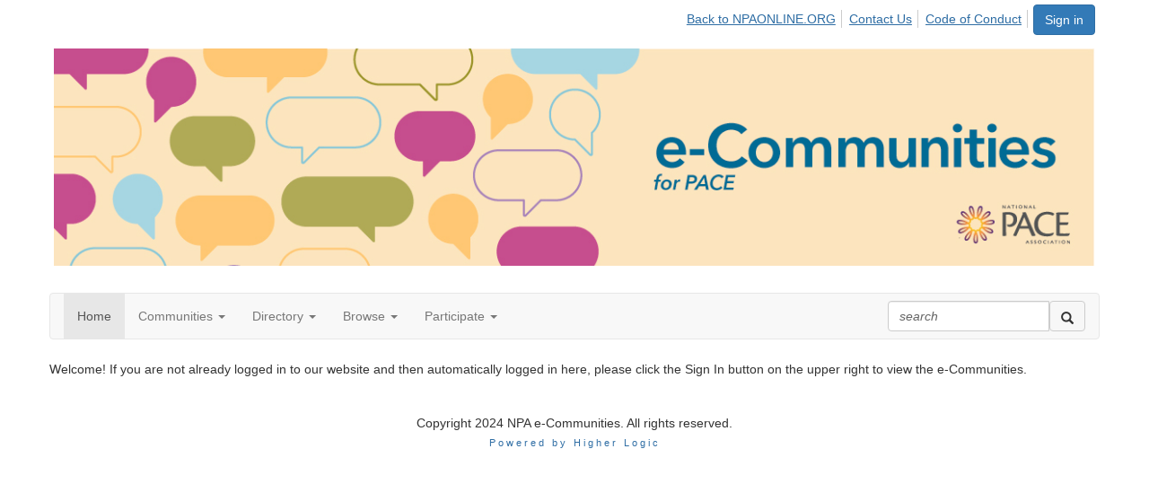

--- FILE ---
content_type: text/html; charset=utf-8
request_url: https://ecommunity.npaonline.org/home
body_size: 22823
content:


<!DOCTYPE html>
<html lang="en">
<head id="Head1"><meta name="viewport" content="width=device-width, initial-scale=1.0" /><meta http-equiv="X-UA-Compatible" content="IE=edge" /><title>
	Home - National Pace Association
</title><meta name='audience' content='ALL' /><meta name='rating' content='General' /><meta name='distribution' content='Global, Worldwide' /><meta name='copyright' content='Higher Logic, LLC' /><meta name='content-language' content='EN' /><meta name='referrer' content='strict-origin-when-cross-origin' /><link rel="apple-touch-icon" href="https://higherlogicdownload.s3.amazonaws.com/NPAONLINE/35f3e7ff-19f2-4e8f-8947-6dcbb72a20a2/UploadedImages/logo%20icon%20color%20only_box.png" /><link rel='SHORTCUT ICON' href='https://higherlogicdownload.s3.amazonaws.com/NPAONLINE/35f3e7ff-19f2-4e8f-8947-6dcbb72a20a2/UploadedImages/logo%20icon%20color%20only.png' type='image/png' /><link href='https://d2x5ku95bkycr3.cloudfront.net/HigherLogic/Font-Awesome/7.1.0-pro/css/all.min.css' type='text/css' rel='stylesheet' /><link rel="stylesheet" href="https://cdnjs.cloudflare.com/ajax/libs/prism/1.24.1/themes/prism.min.css" integrity="sha512-tN7Ec6zAFaVSG3TpNAKtk4DOHNpSwKHxxrsiw4GHKESGPs5njn/0sMCUMl2svV4wo4BK/rCP7juYz+zx+l6oeQ==" crossorigin="anonymous" referrerpolicy="no-referrer" /><link href='https://d2x5ku95bkycr3.cloudfront.net/HigherLogic/bootstrap/3.4.1/css/bootstrap.min.css' rel='stylesheet' /><link type='text/css' rel='stylesheet' href='https://d3uf7shreuzboy.cloudfront.net/WebRoot/stable/Desktop/Bundles/Desktop_bundle.min.339fbc5a533c58b3fed8d31bf771f1b7fc5ebc6d.hash.css'/><link href='https://d2x5ku95bkycr3.cloudfront.net/HigherLogic/jquery/jquery-ui-1.13.3.min.css' type='text/css' rel='stylesheet' /><link href='https://d132x6oi8ychic.cloudfront.net/higherlogic/microsite/generatecss/53f91a45-bcbd-423d-8631-cb59288c3ce1/15de7c99-4947-4de3-a059-ce5de377b957/639039112438270000/34' type='text/css' rel='stylesheet' /><link rel="stylesheet" type="text/css" href="https://d2x5ku95bkycr3.cloudfront.net/App_Themes/Common/PhoneLogo.css" /><script type='text/javascript' src='https://d2x5ku95bkycr3.cloudfront.net/HigherLogic/JavaScript/promise-fetch-polyfill.js'></script><script type='text/javascript' src='https://d2x5ku95bkycr3.cloudfront.net/HigherLogic/JavaScript/systemjs/3.1.6/system.min.js'></script><script type='systemjs-importmap' src='/HigherLogic/JavaScript/importmapping-cdn.json?639043687383366635'></script><script type='text/javascript' src='https://d2x5ku95bkycr3.cloudfront.net/HigherLogic/jquery/jquery-3.7.1.min.js'></script><script src='https://d2x5ku95bkycr3.cloudfront.net/HigherLogic/jquery/jquery-migrate-3.5.2.min.js'></script><script type='text/javascript' src='https://d2x5ku95bkycr3.cloudfront.net/HigherLogic/jquery/jquery-ui-1.13.3.min.js'></script>
                <script>
                    window.i18nConfig = {
                        initialLanguage: 'en',
                        i18nPaths: {"i18n/js-en.json":"https://d3uf7shreuzboy.cloudfront.net/WebRoot/stable/i18n/js-en.8e6ae1fa.json","i18n/js-es.json":"https://d3uf7shreuzboy.cloudfront.net/WebRoot/stable/i18n/js-es.5d1b99dc.json","i18n/js-fr.json":"https://d3uf7shreuzboy.cloudfront.net/WebRoot/stable/i18n/js-fr.82c96ebd.json","i18n/react-en.json":"https://d3uf7shreuzboy.cloudfront.net/WebRoot/stable/i18n/react-en.e08fef57.json","i18n/react-es.json":"https://d3uf7shreuzboy.cloudfront.net/WebRoot/stable/i18n/react-es.3cde489d.json","i18n/react-fr.json":"https://d3uf7shreuzboy.cloudfront.net/WebRoot/stable/i18n/react-fr.3042e06c.json"}
                    };
                </script><script src='https://d3uf7shreuzboy.cloudfront.net/WebRoot/stable/i18n/index.4feee858.js'></script><script src='https://d2x5ku95bkycr3.cloudfront.net/HigherLogic/bootstrap/3.4.1/js/bootstrap.min.js'></script><script type='text/javascript'>var higherlogic_crestApi_origin = 'https://api.connectedcommunity.org'</script><script type='text/javascript' src='/HigherLogic/CORS/easyXDM/easyXDM.Min.js'></script><script src="https://cdnjs.cloudflare.com/ajax/libs/prism/1.24.1/prism.min.js" integrity="sha512-axJX7DJduStuBB8ePC8ryGzacZPr3rdLaIDZitiEgWWk2gsXxEFlm4UW0iNzj2h3wp5mOylgHAzBzM4nRSvTZA==" crossorigin="anonymous" referrerpolicy="no-referrer"></script><script src="https://cdnjs.cloudflare.com/ajax/libs/prism/1.24.1/plugins/autoloader/prism-autoloader.min.js" integrity="sha512-xCfKr8zIONbip3Q1XG/u5x40hoJ0/DtP1bxyMEi0GWzUFoUffE+Dfw1Br8j55RRt9qG7bGKsh+4tSb1CvFHPSA==" crossorigin="anonymous" referrerpolicy="no-referrer"></script><script type='text/javascript' src='https://d3uf7shreuzboy.cloudfront.net/WebRoot/stable/Desktop/Bundles/Desktop_bundle.min.e5bfc8151331c30e036d8a88d12ea5363c3e2a03.hash.js'></script><script>window.CDN_PATH = 'https://d3uf7shreuzboy.cloudfront.net'</script><script>var filestackUrl = 'https://static.filestackapi.com/filestack-js/3.28.0/filestack.min.js'; var filestackUrlIE11 = 'https://d2x5ku95bkycr3.cloudfront.net/HigherLogic/JavaScript/filestack.ie11.min.js';</script><!-- Google Tag Manager --><script>(function(w,d,s,l,i){w[l]=w[l]||[];w[l].push({'gtm.start': new Date().getTime(),event:'gtm.js'});var f=d.getElementsByTagName(s)[0],j=d.createElement(s),dl=l!='dataLayer'?'&l='+l:'';j.async=true;j.src='//www.googletagmanager.com/gtm.js?id='+i+dl;f.parentNode.insertBefore(j,f);})(window,document,'script','dataLayer','GTM-WH92M54');</script><!-- End Google Tag Manager --><style type="text/css">
	/* <![CDATA[ */
	#AuxMenu img.icon { border-style:none;vertical-align:middle; }
	#AuxMenu img.separator { border-style:none;display:block; }
	#AuxMenu img.horizontal-separator { border-style:none;vertical-align:middle; }
	#AuxMenu ul { list-style:none;margin:0;padding:0;width:auto; }
	#AuxMenu ul.dynamic { z-index:1; }
	#AuxMenu a { text-decoration:none;white-space:nowrap;display:block; }
	#AuxMenu a.static { text-decoration:none;border-style:none;padding-left:0.15em;padding-right:0.15em; }
	#AuxMenu a.popout { background-image:url("/WebResource.axd?d=YAYach_zykzn7tRotFpEUvMzx5VKLqEhOgfO-1CGl7ANMgwsJow8PLW9xU9V39r-EQsSDLx7z3LsXa66HYc2Cb7T9g6Pb1DPcNJ4VcHlkQY1&t=638628063619783110");background-repeat:no-repeat;background-position:right center;padding-right:14px; }
	/* ]]> */
</style><meta name="description" content="The site home page" /></head>
<body class="bodyBackground  home home  ">
	<!-- Google Tag Manager (noscript) --><noscript><iframe src="//www.googletagmanager.com/ns.html?id=GTM-WH92M54" height="0" width="0" style="display:none;visibility:hidden"></iframe></noscript><!-- End Google Tag Manager (noscript) -->
	
    
    

	
	

	

	<div id="MPOuterMost" class="container wide">
		<form method="post" action="./home" onsubmit="javascript:return WebForm_OnSubmit();" id="MasterPageForm" class="form">
<div class="aspNetHidden">
<input type="hidden" name="ScriptManager1_TSM" id="ScriptManager1_TSM" value="" />
<input type="hidden" name="StyleSheetManager1_TSSM" id="StyleSheetManager1_TSSM" value="" />
<input type="hidden" name="__EVENTTARGET" id="__EVENTTARGET" value="" />
<input type="hidden" name="__EVENTARGUMENT" id="__EVENTARGUMENT" value="" />
<input type="hidden" name="__VIEWSTATE" id="__VIEWSTATE" value="CfDJ8JEeYMBcyppAjyU+qyW/thQLz7X+eVXqBEV6RN5TnK6d2Jb52SxOZH/sQGhlOBjXFse5iDCpeYyCP0bXqRrvBK8sU7WPt9yPOF2J3dzDhgYAE1nLGtICLXiq7Lb52PRrtHbJ86fkzEMHTqrWxYF9ikdX8kIC8Ac5kT3tFHM5bgKDNin469gjy0V5JlTt7IyUoboqKKb2dq+ohBfeBaupa3566IxPdrZfNgQfswQ6aEoG/+e8yeFezvE+d/3ivc8q/hBdIFptoe+IQEj8ZFIGlzfI9ih50qG7izyjpDiRK3Bcy8SGSzr2LNLfWipgQYOu2TsVQSvXksgshWK1/kUq4Za2OogYfAh+JPzom31l26XOWcfny/770bUsPu50cnjWv7sQtgrE90MVk/kukWZpIy0ZYKBfecuHnOTjTJ3JXoWbnxSowUWO6+xlgsuYkBFQl53p2gHzR3zDfTav+txTPeZGX5olXXqvz0SAyGA5lWyJ4z3PgVoz6O7lnAt1lFuG7Isoc30KDTNBO/kr1tsJeOakZVZwtZpBtZDAal9lhIzyuLy0VGUVmru0AAWIB7Yp9Rpa4mA6oX3OdjmsQF1uGgmC83yimfzPsYv+pnNvBCERWFY71YYD+sLPbBlBZ6+l+Bt1Uto+UZJiW8h22koNItzPPj2UZwdZFEHzflBh+9WLi4T90CxcOkBK/c8PcBDjYhZEApa1YaomDcziizT50i9uBLjJJsbfkeimx8seqw5PVru7kH0O4SttRmhTK2xjyjHZFM2d0vC6skcsNPtzDwfVy2IKVPmVhbkzqYfh5KxZmJb5wvb1qNJg9fsfcXrk1EiwALt/2anTYHu1zvRjYOeC8Ta6nL1tskL/+c603iGccnNEBFOBMaUOVz7QXvEOH3IfcfSEIKBsnohTcQGxjHQ776OUTfHq21K0v6BMu/8rtSdNfODDQHauXKYuERDCrzlaKS4IlavFKKUpEiDsTszn+sCC5eDImrLbDMfH63VVeIBwTKequRorNxlzoi3SYjK1zd+L4sfyUaVzv4SGW/7/Taa1iBzNs6qGHhHffriLeYH/wL3sUF2TUo2wrdej53QAxEfmtng7LkNi5B94K4GKmtS/4TlgF8o3S1OHEspM5ln1S3kamkFxP13btTSMTZVtdVFpjFPu0eC46srKOx5JFNcBBBRBvzMcu0QJ+UKx9jKo8zTEkKNhgl8H/TZzuh60q99FTkdp13UJjZ8Xwa7rJgC924C1cwE82A7At5llTsUN8pqEKDO2ooYa0Fq3uzctyj1Bz3DyUsOvAvLpqO0ihpcB/6kSc2/loj5wW7fyt0dcQDIQZamuvG8LVjTUzLq3Lh+WBAU1AjtjuhASvU+Evm9PjOC5qO4Tj3SVsQ2lrXXyrY2j4LqD4Jf/zv66p+sPteRbMJv8jZDHZvT0XS5+5UDz8m8kGFpo76Av25hD3yxZ86v3iVkej6iB5ByggbIWj8m01zu64Hn8FZyRZlt7NeSP9GLUlQqAY25ilALt1Esa/Dastim2F+U5Tuhjl8HmkjvtVXqw6yUWwuE9JRomZcDS5bjO9SJgetRB5/12Ec7JXmCdhUxphneOOYdXG4DLV8VarOxL15Jh5iQ3JHLheRtDxNPOJqsDmvV5zBI9jgTe6ALGf88JyxtzScc7cFd4pmJgYCbhkGWycDSdgLuE9USJ/h7h/i3cg0vfTuzVOvpDcfLELTjFq4BYexx0tTzyGYHZjyn7Q+PWHcSVN+TNzwpf9EUfV8+Yli5kWacnYyGJ/opsrMa37SZak9fefICg1W2PFyS2z0wWLPWuvonNFujapfZteoTdD7mTz1Ms7Xf3F791kcLo6ujGpadb8FFoLzqlXjl64UgFydyP9QX523Rtlb0ED3X4jyVx3uldCnDk3NFd3wd/jtRcSBryTcdPfmiiI8lVSx7vTRwlcISfinjECQw2OqqLiePGdqURWZAmeX3Tg9rGojEB45MHWauLKna3nuW+vr8eYZEoeyqDJTMYFeV2uQvMEoL998spIXF4apmFn93Iz+RNKXBoWsnDdQ5We2hoWEtm6rkZ661TlyfSBddYsSO8H9vCVtvF3zsNmy4Krq/YiBt9PIVJL/EYXfz/UB7baaYOL4ULKKQsNIW1zEdVoAn62NUtXSdi+EvZ2UaAwLkX4m7pDVAufYgFbsGmESypYpBLaxJYgjTjgUPF6rSdqjWHNuM5TAP+X/Kn9YLn8evJ3svEcJH23h+IvehTnMGPDKdH2JjRbT9GRfj1Dyus6Iv0shdgmELxQAzth8p952zR9WbYM3ZbL+zK6gEh3MS+EXQSjHeJpEfMhtH3Eng/y6phbvyIZ5b4T5pA21IqAFEfi6PRBJycykfZegx2T3L/sFSTP3QjDyylQhp3nEnMhC6zHO/FYaI6nxlswEkMtahyzQa+03g62163GQC5EL3HZMFiI+Koe9MRbT1I2wXWFbylwXGnCDBI2HMyiSIfJucsSmNWMm0RU6j2YvAYfdnweaCffPF5hhvmjBJpvJIgyZLNgTov1O5aRpSghkuYpvUVNWeM4q5TJmvqow3WNT7vUMJmSlV9/PeBlLlohz72aQ2QKbQif4Jy6SmL0jzF8QhXAGJO2NBDKDAaj+e8qqe/i34JAMGUlBo873Jr1JdxfvIxHzW+9tYX0/bpLdZgNeRkA78cMoSkW6Y9V9Omrjq2Cs7eCffR5H2hAj0lNoU3dIUknrfQYQSucOEvwtlvF6MZ7tjckBw9/TPlN4zzlU7IFtwGtcvbUkQpth56JqDloZhJ5b7Xg4EGm4JuUgCJvjlycdh9+3sZYKqVBb89ZmkiSGynI3quTMjjPe+JFvQ1QOxrr+Cn0Tq+TPKSb/yhPy7W6ZuEU+c4aCDKAD+Hoaza2VIZvBzx+uSnvWx79/OoHpaYIqCs68gYorirxLChdZQYFXhfyJVSUkaz8zIYBEtAwnhJ/DGg0POV0m4F+2A1wQVoc+sXy18uXUJ/Pdw9eLWg+SB//2m+ZxCXOI42FaWCtWk5A2cjv6WAIEGf3d+tIYn7Rm6zup9G8bYIjLQylL5qqZjc2oAgSc2iOTSfzluiN3VXK6P+A7NW/vWuc12M6SQHOya0uI3MLX3Ku5sML0uIaWrewNFAeq6Qi9SxkHyvTluZ3cKz4U8eqE9uPaahkXMjlLYfiuy2ZzMeWHV3oq/K0Q5Brn0b4ltN/5YZCX1ke5ZnbRdlzMl3Ltz7Kkt/qRfn0+6txHVSe4BG3/hhewcurHQGBTeuF6xr2QWhJ5Jl0wFQMRGz71CnGpxWLFeyBRQTDm6caw9A1L2PnmU6StvYvN2Jdrphj4q49fFGvoVCvifGPf9VdVU4qB7nNuNDZIVNtnNnLGl1IWfz2bsrkyt7louA9cOmOBc7MHNsh/memP0fT+rK99rCLO3f1MOXbwUF/qUB5ScS4ZpK+U1bfXcOOjuIWKQCSVEfrNCJQKDwSDUyetzJe5zS1huyFash8I5aribL+k8QxZsjQsU0i0ORe4DphH3O8YZWVAYT+ifbMEp2Bli/[base64]/2OKjy+EzjjtBTeQLgIjyRmLFtpvfx0gguQ09yK1HR59K4trgYIf1HupXIPD9jnfNbsJQERsoIJ0KwgP4Kj6dX9+pVGPsvX+JMiOIIRVQJICfapqTv392GZ2CX6SL4bY8+pnvGMeUG91TN2URO3vKLy1/NsGIRWizfWWts0jepiwLOuSmrYC1X8vRosAYxS6mU+en5FhZmMgdKRDjXcn5z40FgTbaPjRAd9nSHenls7LN96TiwhqpMOexd2e7XRYNI8KknJs1AE0y5nn6QELlKFs3ceXMSJwWvbvv+fw8DEUZkpktiuHZVK3pX/nwNUkGSS1GMpTvu/Q3iQvz39MT5R8dJLEmq9e7kMxughTQr5WtQoELJB0bshX5zs8BMhrJT6e1ukMRRY0ETJhh692Az6KY40qd7skpAE96O49vD6S4CHSKuaEkE9c18Hu6eGRlqjSSE+gyOUWV2FehcLqLSA/kKRjx/VQy94unCiwLDmV9uEc0Sc/Fd/g4ghyxqhjzAvrq9KX0serM3GVULZ86b11X/+h7ecg4kTWLWMRuIMd2GSoIyYfaWZhIYrR5sOTMeWzwjMXO7VFcx/1QdBZ2UGYVtLRNJhTOQgDCQTlVH53bKAMnJlRlPplruuGjQwu59j0VZwT3NiLVHrpPW4RcDnUA4yYF5a7e080im0tAJDRqNhrkV8y9e1mSVzlt9wvpy6SAA9agNC3mMo6JwhJYft1HkY93+G+I73JjEwv9Y6ZmHMg28A6XA7TBOwkUhOmUu8KL76GBxBUVH2UFbG/73oQja2ZfdW/GqXenbRd8hGw27XCPy3AsTp3JqOS008kYgDMu6h6pwcwfrRh7N9+RC2r+AZvuvUl/OxwYrRlYmEh84tVN0OcrYhQITy9i98gh99USTBO2SsBzMeagIXp8iggKPrAEQyQo7s6uwfIrsBVozInuNnK90TBo4XGi9XehV+zW5pdZlD/BNDJpow2KY1sINp5aPWxLt/y0oW0Srx7B0YjoX2m7n0LWviBXnKR3GchnSG08lVv8CLlJbzYQd8Hr7hwgr4k/EhZCmQ76xsvs1Exlb7WHscL+5UTQFEOzeAApO2+GpltEljTWPBBQvTAic72omMJOZZUSukYdRKJheAV175laS6+pIwpMjz8JVZ/euFtNCBC3+g+76NefaHlPIu8XdPXGHRrspQV0dzMmqcqQgJRzqCAAqX2iCtz/oQ+BtHdzFI9xYlb5BeO3OmMuzwkj/4TkF+KP9WEmR2kODT8BDUAvN6/IKW5GmLxXCcnls1XmyhqqSjFxurnd9Zm9hhmX4hBnQzYHl+fyi354c7ijTaUQNgj/6FtehDL7X1uTFFMFrnV3OJFowXL/ursrMBfOMdgPf2CmqggAMLj9gms5SglxWHW2ZAImevqr7lmRx5R4xeALv6eYDRzkPjJ0pETN+ll1YfO7zjh6wOR/nfRKQhJlGiQKW4itauirQJLtDoh1aUFRe8vZc7kpYWnF0+sKxphvZ+74VNUN+C+5ntBjpgh2SYDI4PTvCF5dD0tdzsXrosCJwLFxBkTgdbhsy6fOYcGtpM7bB6FjUZSnnu8u2l9spsNRVIGJ1Aij3NQ2n6ldtw20WpchQELRdHMaFQwLClFNg7RZQNeQsg6oUYdAW6+/9BFdV4asmWj/is4klNZZwN4X8R4Lsxpezi3VhwwqK4uUy3zRav/KyZcKqQgV4rlLJHdxGg8Y4MEnUzh2HKWTNVMv97B8aEuz/XAIpRRZ8H7NW7ElWUaDg+z+GSoO/o5zgYPZ7zsSV+aSctEaNqr2bC2jJHV3Xv5+ajInNDRW19cZg2qG2S0gG7ZD0Zz1ttNjEcB6EgPi7m2a2BYbajvs9fg/nXiZ4KLFbBes6NjQC6I1CA5v9lYj1vxN6aCDIvHFkvC1QqF2RKQVlQU3RlQbx9H/4tSJ4l7nfyxaquD02bDxebbGyfs/fw8Bxc8wKJivtEL1TimQJDcal883a1/HoDxt9DCcS1h60yMfV3h0vawaY0jSy9dOCxIZmPP8niveuEczkrKhdyVtuBfF7nqKh0vygVF3RMG+k56AtegzBHqEuNpD26y0iOEYG6NZmIXL9CucLlAmpQJ/zi9RWSmwyhfGQskRgRBn6pDGpN2hXMh72jZgqvApHjQ+Dwqjpeqn0Xaolp38yICXKbI4r+g6mTIHVDHoL6KcBJ/wd2+gT0dI9Ozkw0xR56XNMmrsPGLNOX0pS0aFko6cKuLR+IsWy5lQZTsiJscT26eE5+7XaXwtU/JoqQqoW/I7YmP6yNV4Q9EDkpn+cNThxo5lgzUdBTzkkEe+N2UljuQs9cFMJjrF9FsKp9bb9dWNSizVwNJaSS4s8aDsZFKR//HwGGw7bbOAWHiPfuzHYVsimbaW/fz8U/Dsxy3KUBshOSeszskbPl9/h58ZmtQnxBxDyqWzZVwtoVBrg8CsTnfm66fzdyGNZIq0ombJYiX79hvoaGqSSJYDZhWKCPdOaQ6LTtsa+OrrCs00BCU4iU0eowaKoy/GIK1l0W2JIikw2Wc3x6p4iE7KcFdH6mI7XlmTTP9pyCt/oqH2dJyDy2mRu0FoLIsUbzVPRagSG/9wMN9WkvnFwjEaHdu/81DpoPitrIU6+J+B5GP2p6Ft0TONrpFFz+5tAESmb/2DSMG0Zj1glRixSkDGbiEcy/qe/Ezxddt2yUnKwhrHav8Vp9U+5XIL3PW8LPTeAoGwDW8cLpDTP3jK2TLCZPrhK/ZwYVAH6l3xserzxKmN69dsnhxFpAf3a+mce9BBz7CJwaOequGIoMUjjOXJ5DOn16PkR1GYytpvlc0LPv7/fPJgi7h47bMU6b6CfZtTP5dPd7HUZUrC//o1lTGTxqYVPnc/oEHvPqyY2IDqwIwguMBo3TmTjiNsCgALQ7NaVTzPOOp1khDQ7Uh2Sr+jqrDwX38b4LblzfyqtzaEQ2xbbXNXYSoY6h4CkqsntIBRnYYlYw59QxMn1GybSff0PGRhhCkvXR7c2Gi6N/ykfN7GMGadsWqOKIjegxpmGd8btGtLIpvVIF3F36CHt0zwwnt1Ed7i281jzY8IsR260wuUgIpklD6AhT2cdsKHwNfqdL4KYi3MsBnOtlCnvC1prPhhm+riIaj2uI3zcUq+Z4Y8a/9fW9YL46nVGYNtG8IyCXZw31oTcXUBbGvqe0U9fjWTrXhj8vrwsB+5JSv+xr/t1GvLmpe29PgfG+3Q3nEqb35qB2Ai4kDE5bd0qrAy/fp081d9/CIrKs2oFbm81JdmcQyNEHga+slrsd1G03DujzETgfPjiFtlRqC9qpb1SIp2MnbT+7JEcORQrVMCTSOxJK2mymCk80nWWZwAqy7CcepENYXP5dhIF9UbtXjC8OoZrPo0Y5KzVk9iVtVXV8l+2q40/jP3xcTC9QJntPb7CTbyoxhuYCqUCp3KWhpnshAOYclIqGfF8L4sxaAnpfGG4yAskN0p2B0lenLvDjj+z7+lZBoTYEOgWhzyTl7DaZuuvq2E0SDv+I/Y5RqbonC5iXXU4JGhXNxvjQF2JxjNCvZi/NEWI4Q1axT/wxdAuGBNkrUioZ6umEM8tIBMiZsMkrSfZklNPj58Mj/[base64]/yyQ1zuJM0bYIY9XRdi0p295S7EIMkCVH4JTYFRzvE3oT5+UE+oirVkIddSzYC16zCzMOTrTj76Dt8QqXIJPOwtQE6X4QWlX+jEENmlVCrUbDswo9PKaMvw3q5LQwgyJCP/JSZTKTiVxvVIpnSAGU4PUpGMbZHzm9vQh3yQgRc290eHxnByLUC/DvwpuAFVsvjw7j2C9F4rWCuoxR/sGCgaRQwerB4/uoWP0GctYYO6nK2k7G0JMeJvVl+JiR4G+9p0c0+F6f/3yAuoHMO1D45p4TRyTiujdpgUXN+kFRYLP0U7mPlm7mmvIG9VqPKycw/6pRySDxKl72vOmJ4b4nt1oRfC4VxTCbWSu0eEQKCmVfEKIpTJA/00qm/aoanmjDoF/f6NZ/T0notZMzAkDsT3AQSQH0tlNehfL6pRLMVRZdj8+UMSGjDsJeNtGi4tBr8ZeoCVzMepuEyNr1/YEq5RhgdeU7phPdDsYyzkpVPa0v4wei0tSoItljVZT9i8BmXVWHjIG9D1JZeBokRRXfSaMaNaN4m2bGJmQUbJ3CD0Yoz99hyPV7EUu9jEi0MWP89pC1IQuP2S1QQNe1X3ZFH+e4KAT9fWcObBl6l33c7SUkPBj+C4kB6YmZWPpP8hbYwu6xO/ZdKUrr2/XXoa5kZaYif2VbpIfyke15/ruGCZB8V1wqV+sOj3xj08YshLuHmrc/by3U9m45VueYL3eDTbTin3AUHB73J20n5ddHDdG/LPW30ydD+pwP0N8IJnptDSYxuGYjME3MnPc82ddFjjUxvQWQ0a4NUEo9TpftuI9/tXaMG6RUvnGogoaXhxwMq7A63/CZpSxF+lqe+atZToGm9pmsRliN70MkxBW3tdJqraylCp8WZqO9SRSXqhDykhTz/SUwo1Pw+IFoOij4ZSvC62oXXLpmXi1PfrH2hzxliMhbdNHRf5PZXpPB7MJ0X1xhyeE4fXZYHiWfk0tPr/xuAa+U5Epe8RZ+NldGBMUFaP8EkZIdjFMkNdHN1AXqP3S0WGyFgi2b5/vHa6QWKFhh0RmV5NbJETMxy/ZEhGvec1igAABOW6RtZz82oxd9h1V9TIMKr/Fd2lDx0QR3L540iqsJloW2UXW/C/UPnY2cpy6gg7lw/wmF6TRcpWEhJGvV8LZ7SiZVD/OJnsAn5Q33a3Vc8EZToY13ues3uWNLIg7YuT0YFsUXsmUa1+EDLACjzY1Gtr0hSIH0KqZafTWBAJG83LJoJPo2uMaVv3amnmyuDCMvM7ythKaQ41Aj4E4JFm+fSUl66ILoQ+/Nos3cDMI76qdJuPlqZc1ljFKrMehF/qFw7AU/pOaHA0IbZ+DiRLv6XoYanNH8YkXEAjnWXgpHK/cvI32fjVqLCAmt490/Xh1cFVF8osR5ZwUa6PzMRxUDaPAbJPFqp1xNebWfAtQ2WC28Twcjn/MxttGLwS6Xpd8PpR6kM338886KOv0zjeKWRUF02irsAAqOrDTP6aCTr3D8Crb8xJaBVQ12tmXnvn9eP5yQA5KsS1S9H9aXBobyJWqJSg7qZ5hUSOcTgBRwt/lYLiQBoWIeVSPT+iWjmxdETjH4lWubSBAhY1CwuXP+U3D8VsTjcipPX6ftFbba4anV2EE/QQsGOHvm6s45G3NU5Essn/ASxF6jL5daDHx111ELzUNyw9uO4cZA5cNRWDXG6H8VfkT3bmmcwWv/yG/q/GaC9WdtaLazIJnIxDX9N1x6sE8alQ0sFp/Y2DkoK6JQmrNp0Hr01XpLgSEqBJ31tuUFwJh87z8uRtWJDOhPRM+LMEiHzD7r1e4MxWaqK6KfavrMXMR8IqJBW6spDSg4koHaZ4W4+0E+cmyY+uNCPMLJZ5gbv9i6PfmRsvA6dx8BWX3H7kQPj4ckBSM4GrmVhcdnBQUckS0JQhPrkj/uffpMpAg7XAEpNhDovNrL9gmapMTOjcQP1t75DiVu5HS5hCSxVa2VtcMy4hVrWlQbRIkjrt7vspWrfFKBrYouhwAQ9Ts9Ua3Tn9+tbjsiADyX0n/cTlMAGssyw9X4D1Ifp+C/2ZyVVgXNwxrAtuSrjD0p10WDA7hzw/GbOE3AVWxxOAZkNtDbaGafmRrSsLu8iEoG/eq1Up3g7w8wJZnNC87ZYiE6ChlC5raJnsouZzpnBIVGBLob21rJ4A1l1Nu2YtAJHQgBPMF/GHS3YfX665ZfxSi0seHMxIL/AQuPYw+Tk6JfujFTFrY21QPz7eZJHAt/SoTCMEKufPkowXJsR9u68BEEQICnirx9aas95ZOrR05NCNxYg2BmQZSWVjFpz6PPEiVbzs9vjPSSVeXLXt7Z+LzTLdjUP/OY55sORxYFRlsByXwz9y48XO9LjKgS9b6TUWhLB7uHNZEBXdHZqWdAksq4OnU7I3BBX41V7TwO4lGoo8q6ht3HyzIcAvnYYrAfKYYZE2b7xcYIXETW65zO3/R0UscdyOd6P25dBLjKZxmKRXmhryud0ODwGz2w9V0FwybpaHE5/Lib1dihykgNKfeA7TSUSkosEhVpRkcqRHOwXMZ1Nls0XuEAbL9iOCx/5vtTurwLLlsJtiosdCcqT/64KypCEd+LO/3IwDyXYv43sjbZ7Bo9rqF4ar+qpXSNiOPY/2w2s0xvJXo7Sx/80cQ7mtDDE998+iaSWg3MrZgv2VofeYZnPw3YnU+gL+m2nZDxOUqfOiIDNsvHCuYYdznL40fsa7Ke2H1Lk/ZQkLzc8ICqRjLMmHoPK8fDfI+kgQkfaHSn6B7a0pKXOkWLCDdlGTyY7MVvsBl8kpPHztOzMmxzJqVXwagl6BmeFyG6xSfgvhG5Ttto2hdmE4xZ8BhYhu8SssYMtZtI0CfnjgazowI+T6/hSFY46c+ilDlasCBO/h6OMjEZO/zXGa71HvI1r/clYHnpH5pJfcKm8mV76wMkc5RUVc6fqDHBPobE6CnNpxXbUkiXeIIFStw1GhOUw40HuLsgk8Yhpod3CUlWsKGSNnNs+FX6KfDh5lDnj3/wWuLnqM6qnkaPveLPoOeevZoQwXNggGZPUub5eshOOWDRRPEyTGc4LkcTB7mnLQlkHoqh1YwKypeBX+LVQiTHPkMnU04RAgYj5gCyFd5ChNgHLPXihgsCxshzvtkR3fGue2ol79Y1sSXBXfueWy5zV9zu3vB1UmpWrVAtXJSQ0OKbKNprsFWAUMc/98kQ5JxUZQbp5wzj/jITI/D6Y+x+cmf0atjwrSCn5eAshn29GhrjXMq2rqQ+g/qj1toTKlE9hjDMs6lO7ng4G5kCdOSflvR4QFxSgEbvbO5o7Fc9v5Bn9LhwW7x/GYUvz/J7aV2m38qPjXBxBn1aGTL821tQjccbt1piNdu790LKvHXM0qiKtE4xxOu81RqkCTPpLG2heKKjVpNbGtZANAd+BwnAjlACu70qReICGA3NwG2bj1FmEDhfY9WQ1NY98neSaQLUukgjynunK0FyaCvn/9kbd4uidT0k/kQTeIMhVGEXO+mR07gYwHa52Vabi8bjRkY0Qq5WLhGT9hSBerOnV1cgYX1WzWn368KQTJ/[base64]/4YwoVGs9d7H5VCQR0lH7s79VaUtdGAqjFQ6b6jIOFF9o9re/vUoJkEADY7DbkxKRQjfoJ4DsoPIA7G+Sxeab7WMyJ6vJJ6rYZQicNSCP1ysQ3TeLw4B9Jf2ZXea7iprfAs6+pzN2HKYQQ7Kwwwt4i24mn+QaY/[base64]/K+Vj0nRHXGgV3FNZqpPZJwwVQNjsnTLVwOxB2iM4qlcA2EsL5fOgW//jMl7TYFFpe4OHLkvOe7mnles5prSTV009mbWBCPQGslajmfMWNfWw6KKoNLN5/zreUJ4LWfa7MUHmFwxh2ADgTSHIus2tcODFaZ2F/Ige1XBVAaiU8UQAmIzW446mAzDnIc746FvoCY0Q8INTWyxuU3RWNKWmC3feKlk0OXH9v/ltmrpyolSnpGP3FcTt2wv0m5+N/UwNhKJ0kgu3r8j5xHCekS8jDNFR9cp1n4MTC8t7183y+FznKLKBrOt9dR+3arx1r0Q/3j29yiD7htZu0L6puWeyNpvlvddzm486wOiAxB++HsEZ6Up3+AfEL9FiF7VymrWrdRmE1jRAqecz9/KmD1GGqwMfCRg+2vcNZ62lr/k0mw5iL3dhDAmdj9mcG/FlVD0eaIOBFznMOx+yeBT7kClIaQn+oo+J/GudNKhBNo+NkPrGkDurIXD524zWjxkxgrouhmueAv0uHKX49u9psAZ+p4aBcEehVh4ouJE0+/KdseUQYtxsSZZqmNGA7DuFj+EZRZK0ZfY7esmbCK6jWhQX5QbOy6gZQjVqyiK0HSyb7ZfjanT2wxXcZa/s6TZWKX5gxErjUkl7cOWvi/lU/txugJOumeUxGmOLgatfFxZKbGdgU01Pa3Kne6X/rn6tSlTu3RIw9hHEKBua1eyQZZugytUgB43mXNzEPWVzRvQLzhAJN2unPuS2hR7kLOjakIxuFx/[base64]/5dQ55dkQvHEBxi5hd9rmJg+fdt2c7IKN3XjTMtI/vuGhAy+y3kAr12LCr5INmt5BMQq8WNLUmZoB4x8ITtPpK/6CXkAn7afD/ZWszpztgcl3PwcmZExCJHN73/5fOB6ILs2RQX0g5qcJoiFUdy8lacPqSIt3jbVg2Joxl2O4xI/Ip8NHxD4Cms0U6xKXhujnSg6BZI42hYjsnT+DO/xS8EJRmatvMFLRKnMCSGH/NleARg2grLbJQpqnQinf+qdNosBzByBRD+nVrT1pYhi8xfB8ACiAOjQjJqdgLy2WVBf4klrHIUn+3LGNjkInT9+x1CASTYT05D0Ur7rsExYKxV+muK2TmV3cxWWD3Aa76cYGYYwAq3e674sSNU1ABXI9TOMA3EKFra+2wPufwqmaR3Y5hazO3MHFAOC5AAO5m778++b/i6RQaccPLCpq/LglF5BL0U1VXxwUj1SdqHtrhMx8/mxfGmPDYy2VNp2iDubD6L7vNOF4wwjPKw33OvjWrkYYYeB5+kRRNWfipBzd7qyszHmEv7S/gFhwj4FO3tE8iXsqYFkIkA3FiUcSR/FOaFkn1DZp+nfi16nMUH2di4KqNvct0XGRDPRmsN8+EoVAayHnMiUQmOtIZO8Zd8Gr96ivSfz36JBNHUDXE+Oolk26u5r+WOW6HqN8eheK9WWt1JIvJJ1LA5NfjxuspksiK5MnPm+naZeoAyaDsd/9HuIjebjzKZGba+fMmAGNkdrM0bTubya+TICJHHSWtVuSxsSBf6TL+dDqJFNmaPCFL9+994+IcJyrDqmv7uwG8p/ZvTdIfQjowINHpdVw8OrRta8Ac643hhOC9Ny48cgKlkhWu95NWlnkUcq9CUSnhiKYawIwOz4bEa9/YEAZH5onlqL+/8omS+i4llRX2STW8x056oUociMiU1zChOnhEWMUMMxkZ3MkQ5CHSYIti8qAW0V7cKZ9GwHZGLQ6msB85r6QqOEJ/ZZ0zsz5jH3ouxxYnSRDW9WisS0MK7VSVWKazpeh9QDWqlvxLgOMSDFz8wSmbQfY9JMOiUDJ4IlSTiWX94TLOFKlnj9q1z97ubhVZPMiH2Dpqo6WQHmOt8M7/fkIgYKn3hLU7J+Ge+xtJ9iIDziB/CirEJdReRIttC+Y5bp3XkvjPVNXWEX0E25sPyeX/HHyg826UGYXC59HQrdcY6kD32IbnHWHaL6IdUTiwr/7zR+ejtevTKPWXYfLzA9eTA7opWGM1Df/JfExm9UdH6ZdTISDyVDLGkZiVeN+OOF+nWEZeZQZEi7RYLxaaKXOfmE3oMiIBuKhwF95PoxkidwhwcCzSOV2/JCp8QdH6gxhT7MvILrgdhTLMW6WC1LdfGCyDkhgtN86YS6vQ/dQdVF5EQhN4OCKRnKUL5ABLN7xZp3J12N/rc/tPqEwv3NgX0On50/hLk4loVqugCnOXKmzt0NIoCwWPTD0354/T35TNyWLgb+HUfxokBBqLlrIEomiB56pptxeZuLvwyZeZMsxIdO437WmGhTElOUaxuLSHrKMecI8UAGG8cY/x15/yrRZq+TQnA4q1QMQ0auc0x0gEcgnrXsygHzp1h/0pNWZBIvtton5N5a8lGQ9OqYGY5r6m9nnTid0TAeJ60KRzeLbzcWjIcZAQLZdxNt+8jkvH84Muhj2THBK7+Hq0KVvPcD9LuFFu+KH43BtJeJBbjl4vzhPtT8Ush1wTn6X56rFykbyKUc87TRYsdyX5B3uRgojOcEJcANJTEXNjdarf52z/bbrwdpI10kzpQElKDl6iZk8vOigUOzCebiyuOmdXAWFZwBvYBcXvKvCWCNnXKBLH+mQHT2lB3C1bOX5Dci3gUAh59tXWqrRB1/rw8YzwdCh88nUfsij1+fuYrE5L8TPblHoaxcCaxdLzCuhVjmKgoo5Dx5O+b1maLsnCkXoWYaGdgzT5njV91y4RWgu6+XIHEHg5krwpY/UCzqimH1xRh5xA3XcousZCL0idxWTw+G158A06PMgR9uyyBbnFp82z19Z8/Eb4t2FlHK/qaAVffDqPzjs4" />
</div>

<script type="text/javascript">
//<![CDATA[
var theForm = document.forms['MasterPageForm'];
if (!theForm) {
    theForm = document.MasterPageForm;
}
function __doPostBack(eventTarget, eventArgument) {
    if (!theForm.onsubmit || (theForm.onsubmit() != false)) {
        theForm.__EVENTTARGET.value = eventTarget;
        theForm.__EVENTARGUMENT.value = eventArgument;
        theForm.submit();
    }
}
//]]>
</script>


<script src="https://ajax.aspnetcdn.com/ajax/4.6/1/WebForms.js" type="text/javascript"></script>
<script type="text/javascript">
//<![CDATA[
window.WebForm_PostBackOptions||document.write('<script type="text/javascript" src="/WebResource.axd?d=pynGkmcFUV13He1Qd6_TZB3yTpPeUzC2hCF4-Iyh5AZ3iap9aebDZjdm9KpMJ4l7nxNu8RP1oUWwp1SRtzHWtw2&amp;t=638628063619783110"><\/script>');//]]>
</script>



<script src="https://ajax.aspnetcdn.com/ajax/4.6/1/MenuStandards.js" type="text/javascript"></script>
<script src="https://ajax.aspnetcdn.com/ajax/4.6/1/MicrosoftAjax.js" type="text/javascript"></script>
<script type="text/javascript">
//<![CDATA[
(window.Sys && Sys._Application && Sys.Observer)||document.write('<script type="text/javascript" src="/ScriptResource.axd?d=uHIkleVeDJf4xS50Krz-yBkEPXzSF2OGMrMcZ_G_5Tesf9nTlN6Ut3EW3dwk2kvKQBL9nkiblVuFpLNisHsXhmWVkOPcO63kNMCnbRlB2yO1SEF1TUNEEuMSWy1UCu6DPe6AFsLh_JGKBYDRiRdjNoxB052E193FpNPEetYU5181&t=2a9d95e3"><\/script>');//]]>
</script>

<script src="https://ajax.aspnetcdn.com/ajax/4.6/1/MicrosoftAjaxWebForms.js" type="text/javascript"></script>
<script type="text/javascript">
//<![CDATA[
(window.Sys && Sys.WebForms)||document.write('<script type="text/javascript" src="/ScriptResource.axd?d=Jw6tUGWnA15YEa3ai3FadIQFeZIsr96H_9ytQscDn8xALW5Km3Std2koXvV959cAkMNQRvJmVUpTEvTQljRW7RcTxUwGOb8w_MukdT-BdqWAEERxlc47Tsf3DYUP4B7W5F39BAqOmEZu5LF90YoIdopJOO61Evp745rZu_UjWo41&t=2a9d95e3"><\/script>');function WebForm_OnSubmit() {
null;
return true;
}
//]]>
</script>

<div class="aspNetHidden">

	<input type="hidden" name="__VIEWSTATEGENERATOR" id="__VIEWSTATEGENERATOR" value="738F2F5A" />
</div>
            <input name="__HL-RequestVerificationToken" type="hidden" value="CfDJ8JEeYMBcyppAjyU-qyW_thSKg04sAgWskuVR-xZQpZJEX1pTEOeHPhSlHrOvIXuCJS1AWiddzjP77R2Ccx1Cy8YPTDMWgVJaRZUbXaqh3UhrZICA3QqtPIHVK4LFtaj-hpDTo9AJryIAMCYRAcili_o1" />
			
			
			<div id="GlobalMain">
				<script type="text/javascript">
//<![CDATA[
Sys.WebForms.PageRequestManager._initialize('ctl00$ScriptManager1', 'MasterPageForm', [], [], [], 90, 'ctl00');
//]]>
</script>

				
			</div>


			<!--mp_base--><div id="GlobalMessageContainer">
                                                <div id="GlobalMessageContent" >
                                                    <img ID="GlobalMsg_Img" alt="Global Message Icon" src="" aria-hidden="true" />&nbsp;&nbsp;
                                                    <span id="GlobalMsg_Text"></span><br /><br />
                                                </div>
                                        </div>
			
			
			
			
			
			

			<div id="react-setup" style="height:0">
                
                <script>
                    var formTokenElement = document.getElementsByName('__HL-RequestVerificationToken')[0];
                    var formToken = formTokenElement? formTokenElement.value : '';
                    window.fetchOCApi = function(url, params) {
                        return fetch(url, {
                            method: 'POST',
                            body: JSON.stringify(params),
                            headers: {
                                RequestVerificationFormToken: formToken,
                                'Content-Type': 'application/json'
                            }
                        }).then(function(response) {
                            return response.json();
                        }).then(function(body) {
                            return body.data
                        });
                    }
                </script>
            
                
            <div id="__hl-activity-trace" 
                traceId="ee97bb0c83450f6176d1b4ca0d2343a5"
                spanId="6c0f1b445413d7ce"
                tenantCode="NPAONLINE"
                micrositeKey="35f3e7ff-19f2-4e8f-8947-6dcbb72a20a2"
                navigationKey="f21da99c-7984-4c0e-a0bd-df8d43d7e5ed"
                navigationName="home"
                viewedByContactKey="00000000-0000-0000-0000-000000000000"
                pageOrigin="http://ecommunity.npaonline.org"
                pagePath="/home"
                referrerUrl=""
                userHostAddress="18.118.99.45 "
                userAgent="Mozilla/5.0 (Macintosh; Intel Mac OS X 10_15_7) AppleWebKit/537.36 (KHTML, like Gecko) Chrome/131.0.0.0 Safari/537.36; ClaudeBot/1.0; +claudebot@anthropic.com)"
            ></div>
                <div id="page-react-root"></div>
                
                <script id="hlReactRootLegacyRemote" defer src="https://d3uf7shreuzboy.cloudfront.net/WebRoot/stable/ReactRootLegacy/ReactRootLegacy~hlReactRootLegacyRemote.bundle.2a29437da1641029389d.hash.js"></script> 
                <script>window.reactroot_webpackPublicPath = 'https://d3uf7shreuzboy.cloudfront.net/WebRoot/stable/ReactRoot/'</script>
                <script defer src="https://d3uf7shreuzboy.cloudfront.net/WebRoot/stable/ReactRoot/ReactRoot~runtime~main.bundle.b8629565bda039dae665.hash.js"></script> 
                <script defer src="https://d3uf7shreuzboy.cloudfront.net/WebRoot/stable/ReactRoot/ReactRoot~vendor-_yarn_cache_call-bound-npm-1_0_4-359cfa32c7-ef2b96e126_zip_node_modules_call-bound_ind-cbc994.bundle.502873eb0f3c7507002d.hash.js"></script><script defer src="https://d3uf7shreuzboy.cloudfront.net/WebRoot/stable/ReactRoot/ReactRoot~vendor-_yarn_cache_has-symbols-npm-1_1_0-9aa7dc2ac1-959385c986_zip_node_modules_has-symbols_i-ae9624.bundle.dce85698609e89b84bdd.hash.js"></script><script defer src="https://d3uf7shreuzboy.cloudfront.net/WebRoot/stable/ReactRoot/ReactRoot~vendor-_yarn_cache_lodash-npm-4_17_21-6382451519-c08619c038_zip_node_modules_lodash_lodash_js.bundle.d87ed7d7be47aac46cc1.hash.js"></script><script defer src="https://d3uf7shreuzboy.cloudfront.net/WebRoot/stable/ReactRoot/ReactRoot~vendor-_yarn_cache_side-channel-npm-1_1_0-4993930974-7d53b9db29_zip_node_modules_side-channel-16c2cb.bundle.a70384c396b7899f63a3.hash.js"></script><script defer src="https://d3uf7shreuzboy.cloudfront.net/WebRoot/stable/ReactRoot/ReactRoot~vendor-_yarn_cache_superagent-npm-10_2_3-792c09e71d-377bf938e6_zip_node_modules_superagent_li-adddc3.bundle.7a4f5e7266f528f8b0e4.hash.js"></script><script defer src="https://d3uf7shreuzboy.cloudfront.net/WebRoot/stable/ReactRoot/ReactRoot~main.bundle.3484d7cb3f90d5a4ed28.hash.js"></script>  
                <script>
                    window.hl_tinyMceIncludePaths =  {
                        cssIncludes: 'https://d2x5ku95bkycr3.cloudfront.net/HigherLogic/Font-Awesome/7.1.0-pro/css/all.min.css|https://cdnjs.cloudflare.com/ajax/libs/prism/1.24.1/themes/prism.min.css|https://d2x5ku95bkycr3.cloudfront.net/HigherLogic/bootstrap/3.4.1/css/bootstrap.min.css|https://d3uf7shreuzboy.cloudfront.net/WebRoot/stable/Desktop/Bundles/Desktop_bundle.min.339fbc5a533c58b3fed8d31bf771f1b7fc5ebc6d.hash.css|https://d2x5ku95bkycr3.cloudfront.net/HigherLogic/jquery/jquery-ui-1.13.3.min.css|https://d132x6oi8ychic.cloudfront.net/higherlogic/microsite/generatecss/53f91a45-bcbd-423d-8631-cb59288c3ce1/15de7c99-4947-4de3-a059-ce5de377b957/639039112438270000/34',
                        tinymcejs: 'https://d3uf7shreuzboy.cloudfront.net/WebRoot/stable/Desktop/JS/Common/hl_common_ui_tinymce.e4aa3325caf9c8939961e65c7174bc53338bb99d.hash.js',
                        hashmentionjs: 'https://d3uf7shreuzboy.cloudfront.net/WebRoot/stable/Desktop/JS/Common/hl_common_ui_tinymce_hashmention.94b265db0d98038d20e17308f50c5d23682bf370.hash.js',
                        mentionjs: 'https://d3uf7shreuzboy.cloudfront.net/WebRoot/stable/Desktop/JS/Common/hl_common_ui_tinymce_mention.fe4d7e4081d036a72856a147cff5bcc56509f870.hash.js',
                        hashtagjs: 'https://d3uf7shreuzboy.cloudfront.net/WebRoot/stable/Desktop/JS/Common/hl_common_ui_tinymce_hashtag.e187034d8b356ae2a8bb08cfa5f284b614fd0c07.hash.js'
                    };
                </script>
                <script>
                    window.addEventListener('DOMContentLoaded', function (){
                        window.renderReactRoot(
                            [], 
                            'page-react-root', 
                            {"tenant":{"name":"National PACE Association","logoPath":"https://higherlogicdownload.s3.amazonaws.com/NPAONLINE/35f3e7ff-19f2-4e8f-8947-6dcbb72a20a2/UploadedImages/2026-e-communities-1200x250.jpg","contactSummary":"<address></address>"},"communityKey":"00000000-0000-0000-0000-000000000000","micrositeKey":"35f3e7ff-19f2-4e8f-8947-6dcbb72a20a2","canUserEditPage":false,"isUserAuthenticated":false,"isUserSuperAdmin":false,"isUserCommunityAdmin":false,"isUserSiteAdmin":false,"isUserCommunityModerator":false,"currentUserContactKey":"00000000-0000-0000-0000-000000000000","isTopicCommunity":false,"isSelfModerationCommunity":false,"useCommunityWebApi":false,"loginUrl":"/HigherLogic/Security/ImisRestLoginBounce.aspx?ReturnURL=","hasTranslationsProduct":false,"colorPickerDefaults":{"primaryColor":"#057098","textOnPrimary":"#FFFFFF","secondaryColor":"#057098","textOnSecondary":"#FFFFFF","linkColor":"#057098","linkHoverColor":"#057098","footerBackgroundColor":null,"footerTextColor":"#000000"}}
                        )
                    });
                </script>
                
                <svg aria-hidden="true" style="height: 0px;">
                    <defs>
                    <linearGradient id="skeleton-svg-gradient" x1="0" x2="1" y1="0" y2="1">
                        <stop offset="0%" stop-color="rgba(239, 239, 239, 0.25)">
                            <animate attributeName="stop-color" values="rgba(239, 239, 239, 0.25); rgba(68, 72, 85, 0.2); rgba(239, 239, 239, 0.25);" dur="3s" repeatCount="indefinite"></animate>
                        </stop>
                        <stop offset="100%" stop-color="rgba(68, 72, 85, 0.2)">
                            <animate attributeName="stop-color" values="rgba(68, 72, 85, 0.2); rgba(239, 239, 239, 0.25); rgba(68, 72, 85, 0.2);" dur="3s" repeatCount="indefinite"></animate>
                        </stop>
                    </linearGradient>
                    </defs>
                </svg>
            
            </div>

			<div id="MPOuterHeader" class="row siteFrame">
				<div class="col-md-12">
					<div id="HEADER" class="row">
						<div class="col-md-12">
							
							
							<div id="MPimage" class="MPimage">
								<div id="mainskiplinkholder" class="skiplinkholder"><a id="skiplink" href="#MPContentArea">Skip to main content (Press Enter).</a></div>
								<div id="MPheader" class="MPheader">
									<div class="row">
										<div class="col-md-12">
											
											<div class="pull-right">
												<div class="inline">
													

<div class='HLWelcome HLWelcomeHeader'>

    <script type="text/javascript">
        
        $(document).ready(function () {
            $('.Picture_Profile').tipTip({ delay: 200 }); });

        function toggleHelp() {
            
            if ($("ul#CompleteBarHelpContainer").is(":visible")) {
                $("ul#CompleteBarHelpContainer").hide();
            } else {
                $("ul#CompleteBarHelpContainer").show();
            }
        }

        // Added as onClick for logoutLink on back end if opted in
        // On logout, removes the CREST API cookie that was added on login, whose value is a token used to authenticate to the API
        function removeApiToken(tenantKey, token) {
            hl_webapi_remove_cookie(tenantKey, token, tenantKey, "HLApiPassThrough");

            window.location = "";
            return false;
        }

        $(document).on('click', "span.CompleteBarClose", function (e) {

            e.stopPropagation();
            toggleHelp();
            $(".btn-group").find('button#BtnShowProfile').dropdown('toggle');
        });

	</script>

    

    
    <div class="EndDiv">
    </div>
    <div id="Welcome_NotLoggedIn" class="Login">
	
        <a id="Welcome_LoginLink" class="btn btn-primary" qa-id="login-link" href="/HigherLogic/Security/ImisRestLoginBounce.aspx?ReturnURL=https%3a%2f%2fecommunity.npaonline.org%2fhome">Sign in</a>
    
</div>
</div>


												</div>
											</div>
											
											<div class="pull-right">
												<div id="auxskiplinkholder" class="skiplinkholder">
													<a id="auxskiplink" href="#Logo">Skip auxiliary navigation (Press Enter).</a>
												</div>
												<div id="MPAuxNav" class="inline vertical-align-middle">
													<div CssSelectorClass="MPAuxNav" id="AuxMenu">
	<ul class="level1">
		<li><a class="level1 MPAuxNav" href="/npa-online">Back to NPAONLINE.ORG</a></li><li><a title="How to get in contact with us" class="level1 MPAuxNav" href="/contactus">Contact Us</a></li><li><a title="Read the code of conduct for posting to the lists" class="level1 MPAuxNav" href="/codeofconduct">Code of Conduct</a></li>
	</ul>
</div>
												</div>
											</div>
										</div>
									</div>
                                    
									<div id="Logo" class="row" role="banner">
										<div class="col-md-12">
											<div id="DesktopLogoDiv" class="LogoImg inline">
												<a href='https://ecommunity.npaonline.org/home' style=''>
													<img src='https://higherlogicdownload.s3.amazonaws.com/NPAONLINE/35f3e7ff-19f2-4e8f-8947-6dcbb72a20a2/UploadedImages/2026-e-communities-1200x250.jpg' alt="National Pace Association logo. This will take you to the homepage" /></a>
											</div>
											<div id="PhoneLogoDiv" class="LogoImg inline">
												<a href='' style=''>
													<img src='https://higherlogicdownload.s3.amazonaws.com/NPAONLINE/35f3e7ff-19f2-4e8f-8947-6dcbb72a20a2/UploadedImages/logo%20icon%20color%20only_box.png' alt="National Pace Association logo. This will take you to the homepage" /></a>
											</div>
											<div id="SloganText" class="SloganText inline"></div>
										</div>
									</div>
								</div>
							</div>
							<div style="clear: both"></div>
							
							
						</div>
					</div>
					<div id="NAV" class="row traditional-nav">
                        <div class="col-md-12">
							
								<div id="navskiplinkholder" class="skiplinkholder"><a id="navskiplink" href="#MPContentArea">Skip main navigation (Press Enter).</a></div>
								<div id="MPButtonBar">
									<nav class="navbar navbar-default">
										<div class="navbar-header">

											
											<button type="button" class="navbar-toggle" data-toggle="collapse" data-target=".navbar-ex1-collapse, .icon-bar-start">
												<span class="sr-only">Toggle navigation</span>
												<span class="icon-bar-start"></span>
												<span class="icon-bar"></span>
												<span class="icon-bar"></span>
												<span class="icon-bar"></span>
											</button>
										</div>
										<div class="collapse navbar-collapse navbar-ex1-collapse">
											<div class="row">
												<div class="col-md-12 ">
													<ul class="nav navbar-nav">
														<li ><a href='/home'  ><span>Home</span></a></li><li class='dropdown'><a href='/communities' href='' role='button' class='dropdown-toggle' data-toggle='dropdown' aria-expanded='false' aria-label='Show Communities submenu'><span>Communities</span> <strong class='caret'></strong></a><ul class='dropdown-menu'><li ><a href='/communities/allcommunities'  >All Communities</a></li><li ><a href='/communities/mycommunities'  >My Communities</a></li></ul></li><li class='dropdown'><a href='/network' href='' role='button' class='dropdown-toggle' data-toggle='dropdown' aria-expanded='false' aria-label='Show Directory submenu'><span>Directory</span> <strong class='caret'></strong></a><ul class='dropdown-menu'><li ><a href='/network/members'  >Member Directory</a></li><li ><a href='/network/findacompany'  >Company Directory</a></li></ul></li><li class='dropdown'><a href='/browse' href='' role='button' class='dropdown-toggle' data-toggle='dropdown' aria-expanded='false' aria-label='Show Browse submenu'><span>Browse</span> <strong class='caret'></strong></a><ul class='dropdown-menu'><li ><a href='/browse/allrecentposts'  >Discussion Posts</a></li><li ><a href='/browse/communitylibraries'  >Library Entries</a></li></ul></li><li class='dropdown'><a href='/participate' href='' role='button' class='dropdown-toggle' data-toggle='dropdown' aria-expanded='false' aria-label='Show Participate submenu'><span>Participate</span> <strong class='caret'></strong></a><ul class='dropdown-menu'><li ><a href='/participate/join-community'  >Join a Community</a></li></ul></li>
													</ul>
													<div id="searchColumn">
														<div id="MPSearchBlock" role="search">
															
<script type="text/javascript">

	System.import('Common/SearchBox.js').then(function () {

       $('#SearchControl_SearchButton').click(function () {
            $('#SearchControl_hiddenSearchButton').click();
       });

		$('#SearchControl_SearchInputs')
			.hl_ui_common_searchBox({
				controlId: 'SearchControl_SearchInputs',
				inputId: 'SearchControl_SearchTerm',
				buttonId: 'SearchControl_hiddenSearchButton'
		});
	});

</script>

<button id="SearchToggleIcon" type="button" class="btn btn-default" style="display: none;" aria-label="searchToggle">
	<span class="glyphicon glyphicon-search" style="vertical-align: middle"/>
</button>

<div id="SearchControl_newSearchBox" class="">
	<div id="SearchControl_SearchInputs" class="SearchInputs">
	
		<div id="SearchControl_WholeSearch" onkeypress="javascript:return WebForm_FireDefaultButton(event, &#39;SearchControl_hiddenSearchButton&#39;)">
		
			<div class="input-group" style="vertical-align: middle">
				<input name="ctl00$SearchControl$SearchTerm" type="text" id="SearchControl_SearchTerm" class="form-control" autocomplete="off" qa-id="search-term" aria-label="Search Box" placeholder="search" Title="search" style="font-weight: normal;" />
				<div id="SearchControl_SearchBoxToggle" class="input-group-btn">
					<button id="SearchControl_SearchButton" type="button" class="btn btn-default" aria-label="search">
						<span class="glyphicon glyphicon-search" style="vertical-align: middle" />
						
					</button>
				</div>
				<input type="submit" name="ctl00$SearchControl$hiddenSearchButton" value="hidden search" id="SearchControl_hiddenSearchButton" aria-hidden="true" style="display: none;" />
			</div>
		
	</div>
	
</div>
</div>

														</div>
														
														
														
														
													</div>
												</div>
											</div>
										</div>
									</nav>
								</div>
								<div class="MenuBarUnderline">
								</div>
							
						</div>
                    </div>

					
					
				</div>
			</div>
			<div id="MPOuter" class="row siteFrame ">
				
				
				<div id="ContentColumn" class="col-md-12">
					<!--content-->
					
					
					
					<div id="MPContentArea" class="MPContentArea no-pageTitle-padding" role="main">
	
						
						

						

						<h1 id="PageTitleH1" qa-attribute="PageTitleH1" style="display: none;" aria-hidden="true">
							Home
						</h1>
                        <input type="hidden" name="ctl00$DefaultMasterHdnCommunityKey" id="DefaultMasterHdnCommunityKey" value="00000000-0000-0000-0000-000000000000" />

						<div id="FlashMessageContainer">

</div>
						
                        
						
						
    <div id="MainCopy_ContentWrapper" class="HLHomePage">       
        <div class="row row-wide clearfix "><div class="col-md-12 section1"></div></div><div class="row row-wide clearfix "><div class="col-md-12 section2"></div></div><div class="row row-wide clearfix "><div class="col-md-8 section3"></div><div class="col-md-4 section4"></div></div><div class="row row-wide clearfix "><div class="col-md-12 section5"><div class="ContentItemHtml"><div class="HtmlContent"><p>Welcome! If you are not already logged in to our website and then automatically logged in here, please click the Sign In button on the upper right to view the e-Communities.</p></div><div class="HtmlFooter"></div></div></div></div>
        <div id="MainCopy_extraPanel">
		
        
	</div>
        
    </div>

						
						

						
					
</div>
					
					
					<!--end content-->
				</div>

			</div>

			<div id="MPOuterFooter" class="row siteFrame">
				<div id="FOOTER" class="col-md-12">
					
					
					<div id="MPFooter" class="row">
						<div class="Footer col-md-12">
							<div id="FooterContent">
	
							
</div>
							<div id="MPBottomMenu" class="MPBottomMenu" align="center">
								
								
							</div>
						</div>
					</div>
					<div class="row">
						<div id="MPCopyright" class="col-md-12">
							Copyright 2024 NPA e-Communities. All rights reserved.
						</div>
					</div>
					
					
					
					<div class="row">
						<div class="col-md-12"></div>
					</div>
					

				</div>
			</div>

			<div id="MPFooterLink" class="row siteFrame">
				<div class="col-md-12">
					<div id="MPFooterLinkContent">
						<a href="http://www.higherlogic.com" target="_blank">Powered by Higher Logic</a>
					</div>
				</div>
			</div>
			<!--mp_base--><div id="GlobalPopupContainer">
                                                <div id="GlobalPopupContent" >
                                                    <img ID="imgGlobalProcessing" alt="Global message icon" src="https://d2x5ku95bkycr3.cloudfront.net/img/loading.gif" />
                                                </div>
                                             </div>
			
			
		

<script type="text/javascript">
//<![CDATA[
var _suppressGlobalPopupContainer = false;
              
                                    Sys.Application.add_load(GlobalApplicationLoadHandler);

                                    function GlobalApplicationLoadHandler(sender, args) {
                                        var prm = Sys.WebForms.PageRequestManager.getInstance();
                                        if (!prm.get_isInAsyncPostBack()) {
                                            prm.add_initializeRequest(initRequest);
                                            prm.add_endRequest(endRequest);
                                        }
                                    }
                                    function initRequest(sender, args) {
                                        if (!_suppressGlobalPopupContainer) {
                                            hl_common_ui_blockUI();
                                        }
                                    }

                                    function endRequest(sender, args) {
                                         hl_common_ui_unBlockUI();
                                    }window.__TsmHiddenField = $get('ScriptManager1_TSM');//]]>
</script>
<script type='text/javascript'>new Sys.WebForms.Menu({ element: 'AuxMenu', disappearAfter: 500, orientation: 'horizontal', tabIndex: 0, disabled: false });</script></form>
	</div>
	<script>

        

		$(document).ready(function () {

			var path = window.location.pathname;
			var lastChar = path.substr(-1); // Selects the last character
			if (lastChar != '?' && lastChar != '/' && lastChar != ';') { // If the last character is not a slash
				path = path + '/'; // Append a slash to it.
			}

			$('ul.navbar-nav a').each(function () {
				var myHref = $(this).attr('href').split("?")[0];
				var lastChar2 = myHref.substr(-1); // Selects the last character
				if (lastChar2 != '?' && lastChar2 != '/' && lastChar2 != ';') { // If the last character is not a slash
					myHref = myHref + '/'; // Append a slash to it.
				}
				if (path == myHref) {
					$(this).parents('li').last().addClass('active current-page');
					$(this).parent('li').addClass('active current-page');
				}
			});



			$('#modalTags').on('tagAdded',
				function () {
					var oldCount = parseInt($('#litCommunityTagsCount').text());
					$('#litCommunityTagsCount').text(oldCount + 1);
				}).on('tagRemoved',
					function () {
						var oldCount = parseInt($('#litCommunityTagsCount').text());
						$('#litCommunityTagsCount').text(oldCount - 1);
					});

			var isImpersonating = false;

            

			$(window).on('scroll',
				function () {

					var navHeight = $("#HEADER").height() ?? 0;
					// Creating a stickyNav-filler to fill in the position of the stickyNav when it pops out of its position in the DOM to avoid the flicker experience
					if ($(document).scrollTop() > navHeight) {

						if (isImpersonating)
							$('#pnlImpersonation').addClass('sticky');

						if ($('.stickyNav-filler').length === 0) {
							$('#NAV').parent()
								.append($('<div class="stickyNav-filler"></div>').height($('#NAV').height()));
							$('#NAV').addClass(
                                'stickyNav stickyNav-wide ');
						}
					} else {

						if (isImpersonating)
							$('#pnlImpersonation').removeClass('sticky');

						if ($('.stickyNav-filler').length > 0) {
							$('.stickyNav-filler').remove();
							$('#NAV').removeClass(
                                'stickyNav stickyNav-wide ');
						}
					}
				});

            

			let iframe = document.querySelector('iframe[id^="easyXDM_HLeasyXDM"]');
			iframe.ariaHidden = 'true';
		});

        //var btn = $.fn.button.noConflict(); // reverts $.fn.button to jqueryui btn
        //$.fn.btn = btn; // assigns bootstrap button functionality to $.fn.btn
    </script>
</body>

</html>


--- FILE ---
content_type: text/plain
request_url: https://www.google-analytics.com/j/collect?v=1&_v=j102&a=1042842552&t=pageview&_s=1&dl=https%3A%2F%2Fecommunity.npaonline.org%2Fhome&ul=en-us%40posix&dt=Home%20-%20National%20Pace%20Association&sr=1280x720&vp=1280x720&_u=YEBAAEABAAAAACAAI~&jid=1262768084&gjid=2091624467&cid=1901541070.1768789941&tid=UA-36383607-5&_gid=325508535.1768789941&_r=1&_slc=1&gtm=45He61e1h1n81WH92M54za200&gcd=13l3l3l3l1l1&dma=0&tag_exp=103116026~103200004~104527907~104528501~104684208~104684211~105391253~115938465~115938468~116682876~116744866~117041587&z=1966912290
body_size: -453
content:
2,cG-VVL2RK38BP